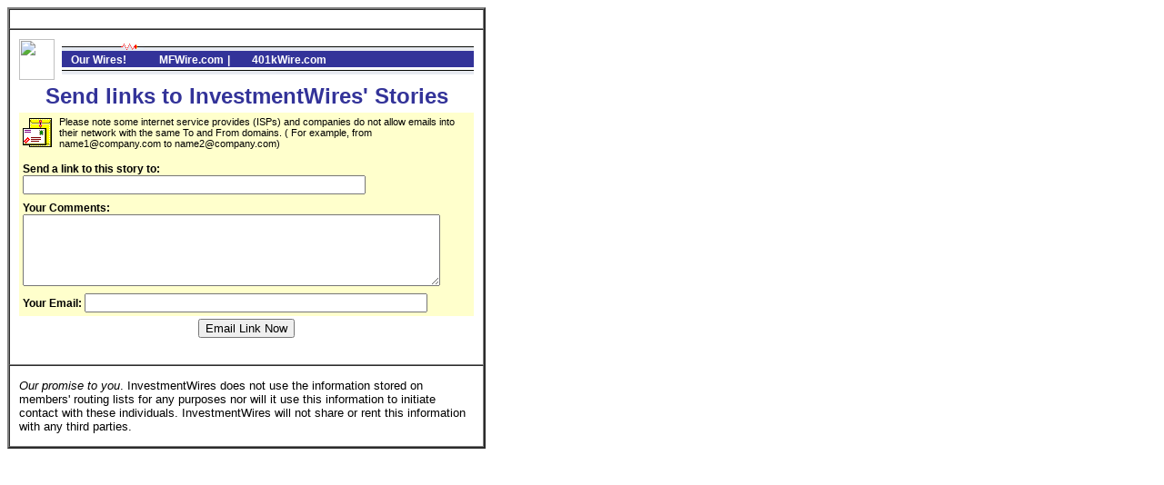

--- FILE ---
content_type: text/html
request_url: http://mfwire.com/tools/routinglist2007.asp?storyID=65975
body_size: 6026
content:
<STYLE TYPE="text/css">
<!--

div.storybody { FONT-SIZE: 12pt; font-family: Georgia, "Times New Roman", Times, serif; line-height: 1.39em; text-indent: 0px; padding-top: 1px; padding-bottom: 1px; padding-left: 0px; padding-right: 2px}
div.storybody { FONT-SIZE: 12pt; font-family: verdana, "arial", arial, sans-serif; line-height: 1.39em; text-indent: 0px; padding-top: 1px; padding-bottom: 1px; padding-left: 0px; padding-right: 2px}

8px; padding-left: 0px; padding-right: 2px}
B { color: #333399 }
td.shadedlt { background-color: #fff7d6 width: 128px; }
td.shadedlt2 { background-color: #fff7d6 width: 135px; background-image: url(/images/col1_bg.gif);	background-repeat: repeat-y; background-position: right; }
td.banner { background-color: #333399 width: 350px; background-image: url(/images/breaklong.gif);	background-position: right; }
td.vertbar { background-color: #ffffff width: 284px; background-image: url(/images/vert_break.gif);	background-repeat: repeat-y; background-position: right; }
td.shadedMed { background-color: #C6D5E3; }
td.shadedDk { background-color: #333399; }
th.shadedDk { background-color: #333399; }
td.shadedOrange { background-color: #E1771E; }

.bttn {
	border-style:outset;
	border-color:#9999cc;
	border-width:1px;
	background-color:#cccccc;
	text-align:center; 
	display:inline;
	width : 45px; 
	height: 10px
	font-family:verdana,arial,helvetica;
	font-size: 12px;
	text-decoration:none;
	color:#000066
}


font.kicker { font-family: Arial, Helvetica, sans-serif; font-size: 18px; color: #666666; text-transform: uppercase; }
font.kicker0 { font-family: Arial, Helvetica, sans-serif; font-size: 18px; color: #E1771E; text-transform: uppercase; }
font.head2 { FONT-SIZE: 16pt; color: #333399; FONT-FAMILY: arial,helvetica }
font.tease2 { FONT-SIZE: 11pt; 	font-family: Georgia, "Times New Roman", sans-serif; line-height: 1.35em; padding-top: 2px; padding-bottom: 8px; padding-left: 0px; padding-right: 2px}
font.caption { FONT-SIZE: 9pt; text-decoration: italic; FONT-WEIGHT: none; FONT-FAMILY: georgia }

font.srchHd { FONT-SIZE: 12pt; font-weight: bold; FONT-FAMILY: arial,helvetica; text-indent: 0px; padding-top: 1px; padding-bottom: 1px; padding-left: 0px; padding-right: 2px}
font.srchBody { FONT-SIZE: 10pt; FONT-FAMILY: arial,helvetica; text-indent: 0px; padding-top: 1px; padding-bottom: 1px; padding-left: 0px; padding-right: 2px}
font.srchBodyGr { FONT-SIZE: 10pt; color: Green; FONT-FAMILY: arial,helvetica; text-indent: 0px; padding-top: 1px; padding-bottom: 1px; padding-left: 0px; padding-right: 2px}
font.srchTitle { FONT-SIZE: 9pt; color: #2B3856; font-style: italic; FONT-FAMILY: arial,helvetica; text-indent: 0px; padding-top: 1px; padding-bottom: 1px; padding-left: 0px; padding-right: 2px}


font.tablehd { FONT-SIZE: 13pt; color: white; FONT-FAMILY: arial,helvetica; text-indent: 0px; padding-top: 1px; padding-bottom: 1px; }
font.tablehdDk { FONT-SIZE: 13pt; color: black; FONT-FAMILY: arial,helvetica; text-indent: 0px; padding-top: 1px; padding-bottom: 1px; }
font.tablebody { FONT-SIZE: 11pt; FONT-FAMILY: arial,helvetica; text-indent: 0px; padding-top: 1px; padding-bottom: 1px; padding-left: 0px; padding-right: 2px}
font.tablebodySm { FONT-SIZE: 9pt; color: black; FONT-FAMILY: arial,helvetica; text-indent: 0px; padding-top: 1px; padding-bottom: 1px; padding-left: 0px; padding-right: 2px}
font.tablebodySm2 { FONT-SIZE: 8pt; color: black; FONT-FAMILY: arial,helvetica; text-indent: 0px; padding-top: 1px; padding-bottom: 1px; padding-left: 0px; padding-right: 2px}
font.tablebodySm2r { FONT-SIZE: 8pt; color: red; FONT-FAMILY: arial,helvetica; text-indent: 0px; padding-top: 1px; padding-bottom: 1px; padding-left: 0px; padding-right: 2px}
font.smText { FONT-SIZE: 9pt; color: black; FONT-FAMILY: arial,helvetica; text-decoration: none }
font.smText2 { FONT-SIZE: 7pt; color: black; FONT-FAMILY: arial,helvetica; text-decoration: none }
font.tease { FONT-SIZE: 9pt; 	font-family: Georgia, "Times New Roman", sans-serif; line-height: 1.35em; padding-top: 2px; padding-bottom: 8px; padding-left: 0px; padding-right: 2px}
font.date { FONT-SIZE: 8pt; FONT-STYLE: italic; FONT-FAMILY: arial,helvetica }
font.storymore { FONT-SIZE: 8pt; FONT-FAMILY: arial,helvetica; color:#333399 }
font.peopleboxname { FONT-SIZE: 10pt; FONT-WEIGHT: bold; FONT-FAMILY: arial,helvetica; color:#ffffff }
font.peopleboxtitle { FONT-SIZE: 8pt; FONT-FAMILY: arial,helvetica; color:#ffffff }
font.peopleboxco { FONT-SIZE: 8pt; FONT-WEIGHT: bold; FONT-FAMILY: arial,helvetica; color:#ffffff }

font.peopleboxnameg { FONT-SIZE: 11pt; FONT-WEIGHT: bold; FONT-FAMILY: arial,helvetica; color:#336699 }
font.peopleboxtitleg { FONT-SIZE: 9pt; FONT-FAMILY: arial,helvetica; color:#336699 }
font.peopleboxcog { FONT-SIZE: 9pt; FONT-WEIGHT: bold; FONT-FAMILY: arial,helvetica; color:#336699 }

font.peopleboxnameblack { FONT-SIZE: 10pt; FONT-WEIGHT: bold; FONT-FAMILY: arial,helvetica; color:#000000 }

font.profilelink { FONT-SIZE: 11pt; FONT-WEIGHT: bold; FONT-FAMILY: arial,helvetica; color:#000000 }
font.profilelinkh { FONT-SIZE: 9pt; FONT-WEIGHT: bold; FONT-FAMILY: arial,helvetica; color:#000000 }
font.subbar { FONT-SIZE: 9pt; font-family: verdana,arial,helvetica, sans-serif; padding-top: 2px; padding-bottom: 8px; padding-left: 0px; padding-right: 50px}

font.p1Title { text-align: center; color: #333399; FONT-SIZE: 25pt; FONT-FAMILY: arial,helvetica; text-decoration: none }
font.p1Caption { text-align: center; color: white; FONT-SIZE: 11pt; FONT-FAMILY: arial,helvetica; text-decoration: none }
font.p1Credit { text-align: right; color: white; FONT-SIZE: 7pt; FONT-FAMILY: arial,helvetica; text-decoration: none }
font.title { text-align: center; color: #333399; FONT-SIZE: 25pt; FONT-FAMILY: arial,helvetica; text-decoration: none }
font.banner { text-align: center; color: #333399; FONT-SIZE: 35pt; FONT-FAMILY: arial,helvetica; text-decoration: none }
font.tablehead { FONT-SIZE: 13pt; color: white; FONT-WEIGHT: bold; FONT-FAMILY: arial,helvetica; text-indent: 0px; padding-top: 1px; padding-bottom: 1px }
font.tablesubhead { FONT-SIZE: 10pt; color: white; FONT-FAMILY: arial,helvetica; text-indent: 0px; padding-top: 1px; padding-bottom: 1px; }
font.head { color: white; FONT-SIZE: 11pt; FONT-WEIGHT: Bold; FONT-FAMILY: arial,helvetica; text-decoration: none }
font.head2008 { color: white; FONT-SIZE: 13pt; FONT-WEIGHT: Bold; FONT-FAMILY: arial,helvetica; text-decoration: none }
font.headGr { color: #333399; FONT-SIZE: 11pt; FONT-WEIGHT: Bold; FONT-FAMILY: arial,helvetica; text-decoration: none }
font.notice { FONT-SIZE: 9pt; color: Red; FONT-FAMILY: arial,helvetica; text-indent: 10px; padding-top: 2px; padding-bottom: 8px; font.noticeOr { FONT-SIZE: 9pt; color: Red; FONT-FAMILY: arial,helvetica; text-indent: 10px; padding-top: 2px; padding-bottom: 8px; padding-left: 0px; padding-right: 2px}
padding-left: 0px; padding-right: 2px}
font.tableSource { FONT-SIZE: 8pt; color: white; FONT-FAMILY: arial,helvetica; text-indent: 0px; padding-top: 1px; padding-bottom: 1px; }

font.directoryhed { FONT-SIZE: 20pt; color: black; FONT-STYLE: normal; FONT-FAMILY: arial,helvetica; text-indent: 0px; padding-top: 1px; padding-bottom: 1px; margin-left:10px}
font.directorytitle { FONT-SIZE: 14pt; color: black; FONT-STYLE: bold; FONT-FAMILY: arial,helvetica; text-indent: 0px; padding-top: 15px; padding-bottom: 5px; margin-left:10px}
font.directoryAddress { FONT-SIZE: 10pt; font-family: arial,helvetica; line-height: 1.39em; text-indent: 0px; padding-top: 1px; padding-bottom: 1px; padding-left: 0px; padding-right: 2px}
font.directoryDesc { FONT-SIZE: 9pt; font-family: arial,helvetica; line-height: 1.39em; text-indent: 0px; padding-top: 1px; padding-bottom: 1px; padding-left: 0px; padding-right: 2px}
font.directoryPeople { FONT-SIZE: 9pt; font-family: arial,helvetica; line-height: 1.39em; text-indent: 0px; padding-top: 1px; padding-bottom: 1px; padding-left: 0px; padding-right: 2px}
font.headlinelist { FONT-SIZE: 9pt; color: black; FONT-FAMILY: arial,helvetica; text-indent: 0px; padding-top: 1px; padding-bottom: 1px; }

font.NoticeTitle { FONT-SIZE: 11pt; color: Red; FONT-STYLE: bold; FONT-FAMILY: arial,helvetica; text-indent: 0px; padding-top: 1px; padding-bottom: 1px; }


font.lgTitle { FONT-SIZE: 20pt; text-decoration: none; FONT-WEIGHT: normal; FONT-FAMILY: verdana,arial,helvetica }
font.storytitle { FONT-SIZE: 14pt; text-decoration: none; FONT-WEIGHT: normal; FONT-FAMILY: verdana,arial,helvetica }
font.storyhead { FONT-SIZE: 12pt; text-decoration: none; FONT-WEIGHT: Bold; FONT-FAMILY: verdana,arial,helvetica }
font.storyhead08 { FONT-SIZE: 10pt; text-decoration: italic; FONT-WEIGHT: none; FONT-FAMILY: georgia }
font.storyheadold { FONT-SIZE: 9pt; text-decoration: none; FONT-WEIGHT: Bold; FONT-FAMILY: arial,helvetica }
font.smTextBld { color: black; FONT-SIZE: 9pt; FONT-FAMILY: arial,helvetica; FONT-WEIGHT: Bold; text-decoration: none }
font.subhead { FONT-WEIGHT: Bold; color: black; FONT-SIZE: 9pt; FONT-FAMILY: arial,helvetica; text-decoration: none }
font.p1text { FONT-SIZE: 9pt; color: black; text-decoration: none; FONT-WEIGHT: Bold; FONT-FAMILY: arial,helvetica }
font.shorttake { FONT-SIZE: 9pt; FONT-FAMILY: arial,helvetica; FONT-WEIGHT: Bold; text-decoration: none }
font.smallbold { FONT-SIZE: 8pt; FONT-STYLE: bold; FONT-FAMILY: arial,helvetica; text-decoration: none }
font.medbold { FONT-SIZE: 11pt; color: black; FONT-STYLE: bold; FONT-FAMILY: arial,helvetica; text-decoration: none }
font.p1text2 { FONT-SIZE: 7pt; color: black; text-decoration: none; FONT-WEIGHT: Bold; FONT-FAMILY: arial,helvetica }

.boldPumpkinSixteen { font-size: 16px; font-weight: bold; color:#F93; }


font.signupKicker { FONT-SIZE: 10pt; color: black; text-decoration: underline; FONT-WEIGHT: normal; FONT-FAMILY: arial,helvetica }
font.signuptitle { FONT-SIZE: 22pt; color: #E1771E; text-decoration: none; FONT-WEIGHT: Bold; FONT-FAMILY: arial,helvetica }
font.signup { FONT-SIZE: 12pt; color: #f5f5f5; text-decoration: none; FONT-WEIGHT: Bold; FONT-FAMILY: arial,helvetica }


font.firstchar { FONT-SIZE: 22pt; FONT-WEIGHT: bold; FONT-FAMILY: Georgia,Times,serif; color:#333399 }
font.arthead { FONT-SIZE: 18pt; color: #333399; text-decoration: none; FONT-WEIGHT: Bold; FONT-FAMILY: arial,helvetica }
font.p1head { FONT-SIZE: 11pt; color: white; text-decoration: none; FONT-WEIGHT: Bold; FONT-FAMILY: arial,helvetica }
font.p1headb { FONT-SIZE: 11pt; color: #000000; text-decoration: none; FONT-WEIGHT: Bold; FONT-FAMILY: arial,helvetica; padding=left 24px }
font.p1heady { FONT-SIZE: 11pt; color: #ffff99; text-decoration: none; FONT-WEIGHT: Bold; FONT-FAMILY: arial,helvetica }
font.w { color: white; FONT-SIZE: 9pt; FONT-FAMILY: arial,helvetica; FONT-WEIGHT: Bold; text-decoration: none }
font.w16 { color: white; FONT-SIZE: 16pt; FONT-FAMILY: arial,helvetica; FONT-WEIGHT: Bold; text-decoration: none }
font.black7 { color: black; FONT-SIZE: 7pt; FONT-FAMILY: arial,helvetica; FONT-WEIGHT: Bold; text-decoration: none }
font.y { color: white; FONT-SIZE: 9pt; FONT-FAMILY: arial,helvetica; FONT-WEIGHT: Bold; text-decoration: none }
font.p1textw { FONT-SIZE: 9pt; color: white; text-decoration: none; FONT-WEIGHT: Bold; FONT-FAMILY: arial,helvetica }
font.red7 { color: red; FONT-SIZE: 9pt; FONT-FAMILY: arial,helvetica; FONT-WEIGHT: Bold; text-decoration: none }
font.green7 { color: #006600; FONT-SIZE: 9pt; FONT-FAMILY: arial,helvetica; FONT-WEIGHT: Bold; text-decoration: none }

font.promo { color: #e1771e; FONT-SIZE: 13pt; FONT-FAMILY: arial,helvetica; FONT-WEIGHT: Bold; text-decoration: none }
font.promoSm { color: #e1771e; FONT-SIZE: 9pt; FONT-FAMILY: arial,helvetica; FONT-WEIGHT: Bold; text-decoration: none }

font.callout { FONT-SIZE: 9pt; FONT-FAMILY: arial,helvetica; padding-top: 2px; padding-bottom: 8px; padding-left: 0px; padding-right: 2px}
font.calloutsource { color:#333399; FONT-SIZE: 9pt; FONT-FAMILY: arial,helvetica; FONT-WEIGHT: Bold; text-decoration: none }
font.callout2 { FONT-SIZE: 14pt; FONT-FAMILY: arial,helvetica; padding-top: 2px; padding-bottom: 8px; padding-left: 0px; padding-right: 2px}
font.calloutTitle2 { color: #E1771E; FONT-SIZE: 12pt; FONT-FAMILY: arial,helvetica; FONT-WEIGHT: Bold; text-decoration: none }
font.calloutsource2 { color: #666666; FONT-SIZE: 10pt; FONT-FAMILY: arial,helvetica; text-decoration: none }


font.smallItalic { FONT-SIZE: 8pt; FONT-STYLE: italic; FONT-FAMILY: arial,helvetica; text-decoration: none }
font.smallItalic3 { FONT-SIZE: 8pt; FONT-STYLE: italic; FONT-FAMILY: arial,helvetica; text-decoration: none; padding-right: 25px }
font.smallItalic08 { FONT-SIZE: 9pt; COLOR:#E1771E; FONT-STYLE: italic; FONT-FAMILY: arial,helvetica; text-decoration: none; padding-right: 25px }
font.smallItalic10b { FONT-SIZE:12pt; COLOR:#E1771E; FONT-STYLE: italic; FONT-FAMILY: arial,helvetica; text-decoration: none; padding-right: 25px; margin-bottom:25px; margin-left:10px; vertical-align:text-top }
font.smallItalic10 { FONT-SIZE: 9pt; COLOR:#E1771E; FONT-STYLE: italic; FONT-FAMILY: arial,helvetica; text-decoration: none; padding-right: 25px; margin-left: 5px }
font.smallItalicGray { FONT-SIZE: 9pt; COLOR: #202020; FONT-STYLE: italic; FONT-FAMILY: verdana,arial,helvetica; text-decoration: none; padding-right: 5px }
font.smallItalicDk { FONT-SIZE: 10pt; COLOR:#333399; FONT-STYLE: italic; FONT-FAMILY: arial,helvetica; text-decoration: none; padding-right: 25px }
font.storyauth { FONT-SIZE: 9pt; FONT-STYLE: italic; FONT-FAMILY: Georgia, "Times New Roman", Times, serif; color:#333399 }

font.storybody { FONT-SIZE: 11pt; font-family: Georgia, "Times New Roman", Times, serif; line-height: 1.39em; text-indent: 0px; padding-top: 1px; padding-bottom: 1px; padding-left: 0px; padding-right: 2px}

font.subheadnew { FONT-WEIGHT: Bold; color: black; FONT-SIZE: 10pt; FONT-FAMILY: arial,helvetica; text-decoration: none }
font.subheadred { FONT-WEIGHT: Bold; color: red; FONT-SIZE: 10pt; FONT-FAMILY: arial,helvetica; text-decoration: none }
font.feature { color:#333399; FONT-SIZE: 19pt; text-decoration: none; FONT-WEIGHT: Bold; FONT-FAMILY: arial,helvetica; padding-bottom: 0px }
font.exclusives { color:#333399; FONT-SIZE: 15pt; text-decoration: none; FONT-WEIGHT: Bold; FONT-FAMILY: arial,helvetica }
font.dayofweek { color:#666666; FONT-SIZE: 8pt; text-decoration: none; FONT-WEIGHT: Bold; FONT-FAMILY: arial,helvetica }
font.inthenews { color: #000000; FONT-SIZE: 10pt; FONT-FAMILY: arial,helvetica; FONT-WEIGHT: normal; text-decoration: none }
font.inthenewshead { color: #333399; FONT-SIZE: 10pt; FONT-FAMILY: arial,helvetica; FONT-WEIGHT: normal; text-decoration: none }
font.blog { color: #666666; FONT-SIZE: 8pt; FONT-FAMILY: arial,helvetica; FONT-WEIGHT: normal; text-decoration: none }
font.navBar { color: #666666; FONT-SIZE: 8pt; FONT-FAMILY: arial,helvetica; FONT-WEIGHT: bold; text-decoration: none }

font.promohead { color: #333399; FONT-SIZE: 22pt; FONT-FAMILY: arial,helvetica; FONT-WEIGHT: normal; text-decoration: none; padding-top: 15px; padding-bottom: 1px; padding-left: 0px; padding-right: 0px  }
font.promosubhead { color: #A9A9A9; FONT-SIZE: 10pt; FONT-FAMILY: arial,helvetica; FONT-WEIGHT: bold; text-decoration: none; padding-top: 0px; padding-bottom: 0px; padding-left: 0px; padding-right: 0px  }
font.promolistb  { color: #333399; FONT-SIZE: 12pt; FONT-FAMILY: arial,helvetica; FONT-WEIGHT: bold; text-decoration: none; padding-top: 2px; padding-bottom: 8px; padding-left: 6px; padding-right: 2px }
font.promolistn  { color: #333399; FONT-SIZE: 12pt; FONT-FAMILY: arial,helvetica; FONT-WEIGHT: normal; text-decoration: none; padding-top: 0px; padding-bottom: 3px; padding-left: 8px; padding-right: 0px }
font.promofoot { color: #666666; FONT-SIZE: 11pt; FONT-FAMILY: arial,helvetica; FONT-WEIGHT: normal; text-decoration: italic; line-height: 1.39em; padding-top: 2px; padding-bottom: 3px; padding-left: 0px; padding-right: 50px  }

.searchbox {
 margin: 0px 1px 4px 4px; 
 padding: 3px 5px 7px 15px; 
 color: #000000; 
 font-family: Verdana; 
 font-weight: normal; 
 font-size: 14px; 
 background-color: #CCCCCC;
 border: 1px solid #666666;
}

.searchboxbutton {
 margin: 0px 1px 1px 1px; 
 padding: 1px 1px 2px 1px; 
 color: #336699; 
 color: #000000; 
 font-family: Verdana; 
 font-weight: normal; 
 font-size: 18px;" 
}


ul.c {list-style-type:circle}
ul.s {list-style-type:square}

A:link { color: #333399; text-decoration: none; }
v:link { color: Red; text-decoration: none; }


.roundedcornr_box_124888 {
   background: #E1771E;
}
.roundedcornr_top_124888 div {
   background: url(/images/roundedcornr_124888_tl.png) no-repeat top left;
}
.roundedcornr_top_124888 {
   background: url(/images/roundedcornr_124888_tr.png) no-repeat top right;
}
.roundedcornr_bottom_124888 div {
   background: url(/images/roundedcornr_124888_bl.png) no-repeat bottom left;
}
.roundedcornr_bottom_124888 {
   background: url(/images/roundedcornr_124888_br.png) no-repeat bottom right;
}

.roundedcornr_top_124888 div, .roundedcornr_top_124888, 
.roundedcornr_bottom_124888 div, .roundedcornr_bottom_124888 {
   width: 100%;
   height: 40px;
   font-size: 1px;
}
.roundedcornr_content_124888 { margin: 0 5px; }

-->
</STYLE><script>
    function Toggle(e)
    {
	if (e.checked) {
	    Highlight(e);
	    document.messageList.toggleAll.checked = AllChecked();
	}
	else {
	    Unhighlight(e);
	    document.messageList.toggleAll.checked = false;
	}
    }

    function ToggleAll(e)
    {
	if (e.checked) {
	    CheckAll();
	}
	else {
	    ClearAll();
	}
    }

    function Check(e)
    {
	e.checked = true;
	Highlight(e);
    }

    function Clear(e)
    {
	e.checked = false;
	Unhighlight(e);
    }

    function CheckAll()
    {
	var ml = document.messageList;
	var len = ml.elements.length;
	for (var i = 0; i < len; i++) {
	    var e = ml.elements[i];
	    if (e.name == "Mid") {
		Check(e);
	    }
	}
	ml.toggleAll.checked = true;
    }

    function ClearAll()
    {
	var ml = document.messageList;
	var len = ml.elements.length;
	for (var i = 0; i < len; i++) {
	    var e = ml.elements[i];
	    if (e.name == "Mid") {
		Clear(e);
	    }
	}
	ml.toggleAll.checked = false;
    }

    function Highlight(e)
    {
	var r = null;
	if (e.parentNode && e.parentNode.parentNode) {
	    r = e.parentNode.parentNode;
	}
	else if (e.parentElement && e.parentElement.parentElement) {
	    r = e.parentElement.parentElement;
	}
	if (r) {
	    if (r.className == "msgnew") {
		r.className = "msgnews";
	    }
	    else if (r.className == "msgold") {
		r.className = "msgolds";
	    }
	}
    }

    function Unhighlight(e)
    {
	var r = null;
	if (e.parentNode && e.parentNode.parentNode) {
	    r = e.parentNode.parentNode;
	}
	else if (e.parentElement && e.parentElement.parentElement) {
	    r = e.parentElement.parentElement;
	}
	if (r) {
	    if (r.className == "msgnews") {
		r.className = "msgnew";
	    }
	    else if (r.className == "msgolds") {
		r.className = "msgold";
	    }
	}
    }

    function AllChecked()
    {
	ml = document.messageList;
	len = ml.elements.length;
	for(var i = 0 ; i < len ; i++) {
	    if (ml.elements[i].name == "Mid" && !ml.elements[i].checked) {
		return false;
	    }
	}
	return true;
    }

    function Delete()
    {
	var ml=document.messageList;
	ml.DEL.value = "1"; 
	ml.submit();
    }

    function SynchMoves(which) {
	var ml=document.messageList;
	if(which==1) {
	    ml.destBox2.selectedIndex=ml.destBox.selectedIndex;
	}
	else {
	    ml.destBox.selectedIndex=ml.destBox2.selectedIndex;
	}
    }

    function SynchFlags(which)
    {
	var ml=document.messageList;
	if (which == 1) {
	    ml.flags2.selectedIndex = ml.flags.selectedIndex;
	}
	else {
	    ml.flags.selectedIndex = ml.flags2.selectedIndex;
	}
    }

    function SetFlags()
    {
	var ml = document.messageList;
	ml.FLG.value = "1";
	ml.submit();
    }

    function Move() {
	var ml = document.messageList;
	var dbox = ml.destBox;
	if(dbox.options[dbox.selectedIndex].value == "@NEW") {
	    nn = window.prompt("Please enter a name for your folder.","");
	    if(nn == null || nn == "null" || nn == "") {
		dbox.selectedIndex = 0;
		ml.destBox2.selectedIndex = 0;
	    }
	    else {
		ml.NewFol.value = nn;
		ml.MOV.value = "1";
		ml.submit();
	    }
	}
	else {
	    ml.MOV.value = "1";
	    ml.submit();
	}
    }

</script>


<html>
<head><title>Send This Story</title>

</head>

<body bgcolor="#ffffff">

<table cellspacing=0 cellpadding="10" width="500" border="2" bgcolor="#ffffff">
<tr><td width="50%">
</td></tr>

<tr><td>


<form name=messageList method="POST" action="rtsend2007.asp?storyID=65975">
   <input type="hidden" name="ID" value="15">

<div align="center">
<table width="100%" bgcolor="#ffffff" cellpadding="0" cellspacing="0" border="0">

<tr><td bgcolor="white">

 <table bgcolor="white" width="100%" cellpadding="0" cellspacing="0" border="0">
   <tr>
    <td>
      <a href="http://www.investmentwires.com"><IMG border="0" src="http://www.investmentwires.com/images/ball.jpg" width="39" height="45"></a>
    </td>
   </tr>
  </table>

</td><td>

 <table width="100%" bgcolor="#006600" cellpadding="0" cellspacing="0" border="0">
 <td colspan="2">

  <table width="100%" cellspacing="0" border="0" bgcolor="white" cellpadding="0">
   <tr valign="top">
      <td class="shadedDk" width="20%" align="left" border="0" nowrap="nowrap">
         <IMG src="/images/iw01.gif" width=100% height=8 border=0 ALT="IW"><br>
         &nbsp<a href="/"><font class="w">&nbsp Our Wires!</font></a>&nbsp
      </td>
      <td class="shadedDk" width="80%" align="left" border="0" nowrap="nowrap">
          <IMG src="/images/iw02.gif" width=100% height=8 ALT="IW"><br>
	  &nbsp&nbsp&nbsp
          <a href="http://www.investmentwires.com/mfwire/"
          "javascript:void(0);" onmouseover="return overlib('The Insiders Edge for Fund Executives!<br><li> Subadvisory Mandates<li> New Funds<li> Distribution Strategies', CAPTION, 'MutualFundWire', BGCOLOR, '#333399', FGCOLOR, '#ffff99');" onmouseout="return nd();">
	  <font class="w">MFWire.com</font></a>&nbsp;<font class="w">|</font>&nbsp;
	  &nbsp&nbsp&nbsp
          <a href="http://www.investmentwires.com/401kwire/"
          "javascript:void(0);" onmouseover="return overlib('The leading 401(k) Industry News Source. Find First About:<br><li> Sponsor Searches<li> Alliance Openings<li> New Technolgy ... Advice & e401ks<li> Important Trends', CAPTION, 'The 401kWire.com: Your Insiders Edge', BGCOLOR, '#006600', FGCOLOR, '#ffff99');" onmouseout="return nd();">
	  <font class="w">401kWire.com</font></a>
      </td>
   </tr>
  </table>
 </td></tr>

 <tr><td colspan="2">
   <IMG src="/images/iw02.gif" border=0 width=100% height=8 ALT="IW"><br>
 </td></tr>

</table>
</table>

<table cellspacing=0 cellpadding="4" bgcolor="#ffffcc" width="500" border="0">

  <tr rowheight="5"><td colspan="2" align="center" bgcolor="#ffffff">
    <font class="arthead">
     Send links to InvestmentWires' Stories  
   </font>
  </td></tr>

<tr>
  <td align="center">
    <IMG border="0" src="/images/route.gif">
  </td>
  <td align="left">
    <font class="smallBold">
      Please note some internet service provides (ISPs) and companies do not allow emails into their network with the same To and From domains. ( For example, from name1@company.com to name2@company.com) <br/>
   </font>
  </td>
</tr>

  <TR valign="bottom" height="50">
    <TD colspan="2">
      <font class="smTextBld">Send a link to this story to:</font>
        <input type="text" size="45" name="mid" value"">
    </TD>
  </TR>

    <tr>
      <td colspan="2">
        <font class="smTextBld">Your Comments: </b><br>
        <textarea name="comments" rows="5" cols="55" value""></textarea>
      </td>
    </tr>

    <tr>
      <td colspan="2">
        <font class="smTextBld">Your Email: </b>
        <input type="text" size="45" name="Sender" value"">
       </td>
    </tr>
</table>
<table>
<TR>
<TD colspan="3" bgcolor="#ffffff">
   <input type="submit" value="Email Link Now">
</TD>
</TR>
</table>

</form>

<TR height="90">
<TD colspan="3">
<font face="arial" size="-1"><i>Our promise to you</i>. InvestmentWires does not use the information stored on members' routing lists for any purposes nor will it use this information to initiate contact with these individuals. InvestmentWires will not share or rent this information with any third parties.</font>
</TD>
</TR>

